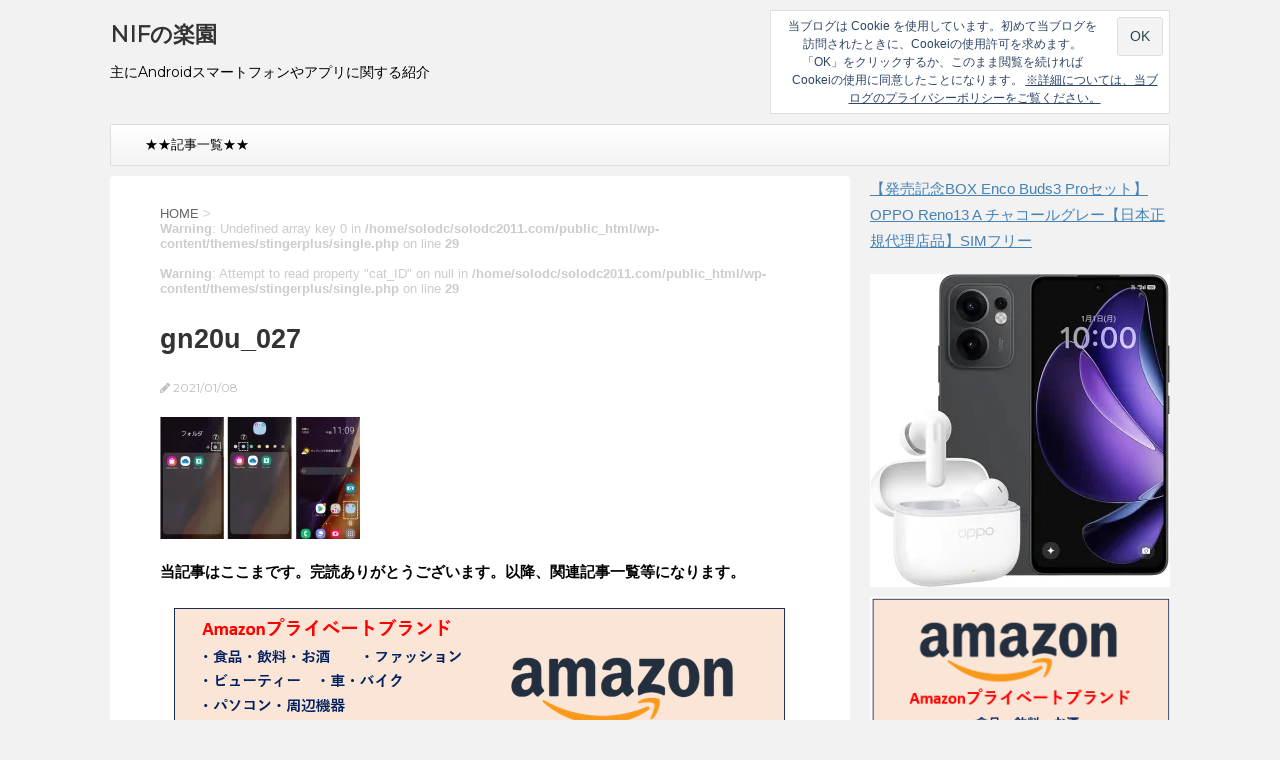

--- FILE ---
content_type: text/html; charset=UTF-8
request_url: https://solodc2011.com/galaxy/02-homescreen/attachment/gn20u_027
body_size: 10887
content:
<!DOCTYPE html>
<!--[if lt IE 7]>
<html class="ie6" dir="ltr" lang="ja"> <![endif]-->
<!--[if IE 7]>
<html class="i7" dir="ltr" lang="ja"> <![endif]-->
<!--[if IE 8]>
<html class="ie" dir="ltr" lang="ja"> <![endif]-->
<!--[if gt IE 8]><!-->
<html dir="ltr" lang="ja">
	<!--<![endif]-->
	<head prefix="og: http://ogp.me/ns# fb: http://ogp.me/ns/fb# article: http://ogp.me/ns/article#">
		<!-- Global site tag (gtag.js) - Google Analytics -->
<script async src="https://www.googletagmanager.com/gtag/js?id=UA-37425359-5"></script>
<script>
  window.dataLayer = window.dataLayer || [];
  function gtag(){dataLayer.push(arguments);}
  gtag('js', new Date());

  gtag('config', 'UA-37425359-5', { 'send_page_view': false });
</script>
		<!-- Google Tag Manager -->
<script>(function(w,d,s,l,i){w[l]=w[l]||[];w[l].push({'gtm.start':
new Date().getTime(),event:'gtm.js'});var f=d.getElementsByTagName(s)[0],
j=d.createElement(s),dl=l!='dataLayer'?'&l='+l:'';j.async=true;j.src=
'https://www.googletagmanager.com/gtm.js?id='+i+dl;f.parentNode.insertBefore(j,f);
})(window,document,'script','dataLayer','GTM-K2G8LJV');</script>
<!-- End Google Tag Manager -->
		<meta charset="UTF-8" >
		<meta name="viewport" content="width=device-width,initial-scale=1.0,user-scalable=no">
		<meta name="format-detection" content="telephone=no" >
		
		
		<link rel="alternate" type="application/rss+xml" title="NIFの楽園 RSS Feed" href="https://solodc2011.com/feed" />
		<link rel="pingback" href="https://solodc2011.com/xmlrpc.php" >
		<link href='https://fonts.googleapis.com/css?family=Montserrat:400' rel='stylesheet' type='text/css'>
				<!--[if lt IE 9]>
		<script src="http://css3-mediaqueries-js.googlecode.com/svn/trunk/css3-mediaqueries.js"></script>
		<script src="https://solodc2011.com/wp-content/themes/stingerplus/js/html5shiv.js"></script>
		<![endif]-->
				
		<!-- All in One SEO 4.7.7 - aioseo.com -->
	<meta name="robots" content="max-snippet:-1, max-image-preview:large, max-video-preview:-1" />
	<meta name="author" content="solodc20101205"/>
	<meta name="google-site-verification" content="RJdz2gW99aTAmq-MOvtkBKTgmDKoTfU4ICoblW1jnFc" />
	<meta name="msvalidate.01" content="C07B356D4597C94FBC5F7D53372A04C8" />
	<link rel="canonical" href="https://solodc2011.com/galaxy/02-homescreen/attachment/gn20u_027" />
	<meta name="generator" content="All in One SEO (AIOSEO) 4.7.7" />
		<meta name="google" content="nositelinkssearchbox" />
		<script type="application/ld+json" class="aioseo-schema">
			{"@context":"https:\/\/schema.org","@graph":[{"@type":"BreadcrumbList","@id":"https:\/\/solodc2011.com\/galaxy\/02-homescreen\/attachment\/gn20u_027#breadcrumblist","itemListElement":[{"@type":"ListItem","@id":"https:\/\/solodc2011.com\/#listItem","position":1,"name":"\u5bb6","item":"https:\/\/solodc2011.com\/","nextItem":{"@type":"ListItem","@id":"https:\/\/solodc2011.com\/galaxy\/02-homescreen\/attachment\/gn20u_027#listItem","name":"gn20u_027"}},{"@type":"ListItem","@id":"https:\/\/solodc2011.com\/galaxy\/02-homescreen\/attachment\/gn20u_027#listItem","position":2,"name":"gn20u_027","previousItem":{"@type":"ListItem","@id":"https:\/\/solodc2011.com\/#listItem","name":"\u5bb6"}}]},{"@type":"ItemPage","@id":"https:\/\/solodc2011.com\/galaxy\/02-homescreen\/attachment\/gn20u_027#itempage","url":"https:\/\/solodc2011.com\/galaxy\/02-homescreen\/attachment\/gn20u_027","name":"gn20u_027 | NIF\u306e\u697d\u5712","inLanguage":"ja","isPartOf":{"@id":"https:\/\/solodc2011.com\/#website"},"breadcrumb":{"@id":"https:\/\/solodc2011.com\/galaxy\/02-homescreen\/attachment\/gn20u_027#breadcrumblist"},"author":{"@id":"https:\/\/solodc2011.com\/author\/solodc20101205#author"},"creator":{"@id":"https:\/\/solodc2011.com\/author\/solodc20101205#author"},"datePublished":"2021-01-08T11:30:57+09:00","dateModified":"2021-01-08T11:30:57+09:00"},{"@type":"Organization","@id":"https:\/\/solodc2011.com\/#organization","name":"NIF\u306e\u697d\u5712","description":"\u4e3b\u306bAndroid\u30b9\u30de\u30fc\u30c8\u30d5\u30a9\u30f3\u3084\u30a2\u30d7\u30ea\u306b\u95a2\u3059\u308b\u7d39\u4ecb","url":"https:\/\/solodc2011.com\/"},{"@type":"Person","@id":"https:\/\/solodc2011.com\/author\/solodc20101205#author","url":"https:\/\/solodc2011.com\/author\/solodc20101205","name":"solodc20101205","image":{"@type":"ImageObject","@id":"https:\/\/solodc2011.com\/galaxy\/02-homescreen\/attachment\/gn20u_027#authorImage","url":"https:\/\/secure.gravatar.com\/avatar\/17444b6ef1f9a1298562acf622a1946f?s=96&d=mm&r=g","width":96,"height":96,"caption":"solodc20101205"}},{"@type":"WebSite","@id":"https:\/\/solodc2011.com\/#website","url":"https:\/\/solodc2011.com\/","name":"NIF\u306e\u697d\u5712","description":"\u4e3b\u306bAndroid\u30b9\u30de\u30fc\u30c8\u30d5\u30a9\u30f3\u3084\u30a2\u30d7\u30ea\u306b\u95a2\u3059\u308b\u7d39\u4ecb","inLanguage":"ja","publisher":{"@id":"https:\/\/solodc2011.com\/#organization"}}]}
		</script>
		<!-- All in One SEO -->

<title>gn20u_027 | NIFの楽園</title>
<link rel='dns-prefetch' href='//ajax.googleapis.com' />
<link rel='dns-prefetch' href='//s.w.org' />
<link rel='dns-prefetch' href='//v0.wordpress.com' />
<link rel='dns-prefetch' href='//i0.wp.com' />
<script type="text/javascript">
window._wpemojiSettings = {"baseUrl":"https:\/\/s.w.org\/images\/core\/emoji\/13.1.0\/72x72\/","ext":".png","svgUrl":"https:\/\/s.w.org\/images\/core\/emoji\/13.1.0\/svg\/","svgExt":".svg","source":{"concatemoji":"https:\/\/solodc2011.com\/wp-includes\/js\/wp-emoji-release.min.js?ver=5.9.12"}};
/*! This file is auto-generated */
!function(e,a,t){var n,r,o,i=a.createElement("canvas"),p=i.getContext&&i.getContext("2d");function s(e,t){var a=String.fromCharCode;p.clearRect(0,0,i.width,i.height),p.fillText(a.apply(this,e),0,0);e=i.toDataURL();return p.clearRect(0,0,i.width,i.height),p.fillText(a.apply(this,t),0,0),e===i.toDataURL()}function c(e){var t=a.createElement("script");t.src=e,t.defer=t.type="text/javascript",a.getElementsByTagName("head")[0].appendChild(t)}for(o=Array("flag","emoji"),t.supports={everything:!0,everythingExceptFlag:!0},r=0;r<o.length;r++)t.supports[o[r]]=function(e){if(!p||!p.fillText)return!1;switch(p.textBaseline="top",p.font="600 32px Arial",e){case"flag":return s([127987,65039,8205,9895,65039],[127987,65039,8203,9895,65039])?!1:!s([55356,56826,55356,56819],[55356,56826,8203,55356,56819])&&!s([55356,57332,56128,56423,56128,56418,56128,56421,56128,56430,56128,56423,56128,56447],[55356,57332,8203,56128,56423,8203,56128,56418,8203,56128,56421,8203,56128,56430,8203,56128,56423,8203,56128,56447]);case"emoji":return!s([10084,65039,8205,55357,56613],[10084,65039,8203,55357,56613])}return!1}(o[r]),t.supports.everything=t.supports.everything&&t.supports[o[r]],"flag"!==o[r]&&(t.supports.everythingExceptFlag=t.supports.everythingExceptFlag&&t.supports[o[r]]);t.supports.everythingExceptFlag=t.supports.everythingExceptFlag&&!t.supports.flag,t.DOMReady=!1,t.readyCallback=function(){t.DOMReady=!0},t.supports.everything||(n=function(){t.readyCallback()},a.addEventListener?(a.addEventListener("DOMContentLoaded",n,!1),e.addEventListener("load",n,!1)):(e.attachEvent("onload",n),a.attachEvent("onreadystatechange",function(){"complete"===a.readyState&&t.readyCallback()})),(n=t.source||{}).concatemoji?c(n.concatemoji):n.wpemoji&&n.twemoji&&(c(n.twemoji),c(n.wpemoji)))}(window,document,window._wpemojiSettings);
</script>
<style type="text/css">
img.wp-smiley,
img.emoji {
	display: inline !important;
	border: none !important;
	box-shadow: none !important;
	height: 1em !important;
	width: 1em !important;
	margin: 0 0.07em !important;
	vertical-align: -0.1em !important;
	background: none !important;
	padding: 0 !important;
}
</style>
	<style id='rinkerg-gutenberg-rinker-style-inline-css' type='text/css'>
.wp-block-create-block-block{background-color:#21759b;color:#fff;padding:2px}

</style>
<link rel='stylesheet' id='mediaelement-css'  href='https://solodc2011.com/wp-includes/js/mediaelement/mediaelementplayer-legacy.min.css?ver=4.2.16' type='text/css' media='all' />
<link rel='stylesheet' id='wp-mediaelement-css'  href='https://solodc2011.com/wp-includes/js/mediaelement/wp-mediaelement.min.css?ver=5.9.12' type='text/css' media='all' />
<link rel='stylesheet' id='pz-linkcard-css'  href='//solodc2011.com/wp-content/uploads/pz-linkcard/style.css?ver=2.5.5.6' type='text/css' media='all' />
<link rel='stylesheet' id='whats-new-style-css'  href='https://solodc2011.com/wp-content/plugins/whats-new-genarator/whats-new.css?ver=2.0.2' type='text/css' media='all' />
<link rel='stylesheet' id='yyi_rinker_stylesheet-css'  href='https://solodc2011.com/wp-content/plugins/yyi-rinker/css/style.css?v=1.11.1&#038;ver=5.9.12' type='text/css' media='all' />
<link rel='stylesheet' id='normalize-css'  href='https://solodc2011.com/wp-content/themes/stingerplus/css/normalize.css?ver=1.5.9' type='text/css' media='all' />
<link rel='stylesheet' id='font-awesome-css'  href='//maxcdn.bootstrapcdn.com/font-awesome/4.5.0/css/font-awesome.min.css?ver=4.5.0' type='text/css' media='all' />
<link rel='stylesheet' id='style-css'  href='https://solodc2011.com/wp-content/themes/stingerplus/style.css?ver=5.9.12' type='text/css' media='all' />
<link rel='stylesheet' id='jetpack_css-css'  href='https://solodc2011.com/wp-content/plugins/jetpack/css/jetpack.css?ver=11.4.2' type='text/css' media='all' />
<script type='text/javascript' src='//ajax.googleapis.com/ajax/libs/jquery/1.11.3/jquery.min.js?ver=1.11.3' id='jquery-js'></script>
<script type='text/javascript' src='https://solodc2011.com/wp-content/plugins/yyi-rinker/js/front.js?v=1.11.1' id='yyi_rinker_front_script-js'></script>
<link rel="https://api.w.org/" href="https://solodc2011.com/wp-json/" /><link rel="alternate" type="application/json" href="https://solodc2011.com/wp-json/wp/v2/media/11772" /><link rel='shortlink' href='https://wp.me/a7I6bR-33S' />
<link rel="alternate" type="application/json+oembed" href="https://solodc2011.com/wp-json/oembed/1.0/embed?url=https%3A%2F%2Fsolodc2011.com%2Fgalaxy%2F02-homescreen%2Fattachment%2Fgn20u_027" />
<link rel="alternate" type="text/xml+oembed" href="https://solodc2011.com/wp-json/oembed/1.0/embed?url=https%3A%2F%2Fsolodc2011.com%2Fgalaxy%2F02-homescreen%2Fattachment%2Fgn20u_027&#038;format=xml" />
<style>
.yyi-rinker-images {
    display: flex;
    justify-content: center;
    align-items: center;
    position: relative;

}
div.yyi-rinker-image img.yyi-rinker-main-img.hidden {
    display: none;
}

.yyi-rinker-images-arrow {
    cursor: pointer;
    position: absolute;
    top: 50%;
    display: block;
    margin-top: -11px;
    opacity: 0.6;
    width: 22px;
}

.yyi-rinker-images-arrow-left{
    left: -10px;
}
.yyi-rinker-images-arrow-right{
    right: -10px;
}

.yyi-rinker-images-arrow-left.hidden {
    display: none;
}

.yyi-rinker-images-arrow-right.hidden {
    display: none;
}
div.yyi-rinker-contents.yyi-rinker-design-tate  div.yyi-rinker-box{
    flex-direction: column;
}

div.yyi-rinker-contents.yyi-rinker-design-slim div.yyi-rinker-box .yyi-rinker-links {
    flex-direction: column;
}

div.yyi-rinker-contents.yyi-rinker-design-slim div.yyi-rinker-info {
    width: 100%;
}

div.yyi-rinker-contents.yyi-rinker-design-slim .yyi-rinker-title {
    text-align: center;
}

div.yyi-rinker-contents.yyi-rinker-design-slim .yyi-rinker-links {
    text-align: center;
}
div.yyi-rinker-contents.yyi-rinker-design-slim .yyi-rinker-image {
    margin: auto;
}

div.yyi-rinker-contents.yyi-rinker-design-slim div.yyi-rinker-info ul.yyi-rinker-links li {
	align-self: stretch;
}
div.yyi-rinker-contents.yyi-rinker-design-slim div.yyi-rinker-box div.yyi-rinker-info {
	padding: 0;
}
div.yyi-rinker-contents.yyi-rinker-design-slim div.yyi-rinker-box {
	flex-direction: column;
	padding: 14px 5px 0;
}

.yyi-rinker-design-slim div.yyi-rinker-box div.yyi-rinker-info {
	text-align: center;
}

.yyi-rinker-design-slim div.price-box span.price {
	display: block;
}

div.yyi-rinker-contents.yyi-rinker-design-slim div.yyi-rinker-info div.yyi-rinker-title a{
	font-size:16px;
}

div.yyi-rinker-contents.yyi-rinker-design-slim ul.yyi-rinker-links li.amazonkindlelink:before,  div.yyi-rinker-contents.yyi-rinker-design-slim ul.yyi-rinker-links li.amazonlink:before,  div.yyi-rinker-contents.yyi-rinker-design-slim ul.yyi-rinker-links li.rakutenlink:before, div.yyi-rinker-contents.yyi-rinker-design-slim ul.yyi-rinker-links li.yahoolink:before, div.yyi-rinker-contents.yyi-rinker-design-slim ul.yyi-rinker-links li.mercarilink:before {
	font-size:12px;
}

div.yyi-rinker-contents.yyi-rinker-design-slim ul.yyi-rinker-links li a {
	font-size: 13px;
}
.entry-content ul.yyi-rinker-links li {
	padding: 0;
}

div.yyi-rinker-contents .yyi-rinker-attention.attention_desing_right_ribbon {
    width: 89px;
    height: 91px;
    position: absolute;
    top: -1px;
    right: -1px;
    left: auto;
    overflow: hidden;
}

div.yyi-rinker-contents .yyi-rinker-attention.attention_desing_right_ribbon span {
    display: inline-block;
    width: 146px;
    position: absolute;
    padding: 4px 0;
    left: -13px;
    top: 12px;
    text-align: center;
    font-size: 12px;
    line-height: 24px;
    -webkit-transform: rotate(45deg);
    transform: rotate(45deg);
    box-shadow: 0 1px 3px rgba(0, 0, 0, 0.2);
}

div.yyi-rinker-contents .yyi-rinker-attention.attention_desing_right_ribbon {
    background: none;
}
.yyi-rinker-attention.attention_desing_right_ribbon .yyi-rinker-attention-after,
.yyi-rinker-attention.attention_desing_right_ribbon .yyi-rinker-attention-before{
display:none;
}
div.yyi-rinker-use-right_ribbon div.yyi-rinker-title {
    margin-right: 2rem;
}

				</style><style>img#wpstats{display:none}</style>
	<meta name="robots" content="index, follow" />
<meta name="google-site-verification" content="RJdz2gW99aTAmq-MOvtkBKTgmDKoTfU4ICoblW1jnFc"/>
<style type="text/css" id="wp-custom-css">.gtable{
	display: table;
	width:600px;
	table-layout:fixed;
	margin:10px 0px 20px;
		/* ブロックレベル要素をtableと同じように表示にする */
}

.gtd{
	display: table-cell;
	vertical-align: top;
}
.gtr{
	display: table-row
}
.under1 {
  border-bottom: solid 2px red;
}
.gmarker
{
	font-weight:bold;
}</style>				<!-- /OGP -->
<!-- /ページ単位の広告コード -->
<script async src="//pagead2.googlesyndication.com/pagead/js/adsbygoogle.js"></script>
<script>
  (adsbygoogle = window.adsbygoogle || []).push({
    google_ad_client: "ca-pub-5166472446659049",
    enable_page_level_ads: true
  });
</script>

	</head>
	<body class="attachment attachment-template-default single single-attachment postid-11772 attachmentid-11772 attachment-jpeg" >
	<!-- Google Tag Manager (noscript) -->
<noscript><iframe src="https://www.googletagmanager.com/ns.html?id=GTM-K2G8LJV"
height="0" width="0" style="display:none;visibility:hidden"></iframe></noscript>
<!-- End Google Tag Manager (noscript) -->
		<div id="wrapper" class="">
			<header id="">
			<div class="clearfix" id="headbox">
			<!-- アコーディオン -->
			<nav id="s-navi" class="pcnone">
				<dl class="acordion">

					<dt class="trigger">
					<p><span class="op"><i class="fa fa-bars"></i></span></p>
					</dt>
					<dd class="acordion_tree">
												<div class="menu-%e3%82%ab%e3%82%b9%e3%82%bf%e3%83%a0%e3%83%a1%e3%83%8b%e3%83%a5%e3%83%bc-container"><ul id="menu-%e3%82%ab%e3%82%b9%e3%82%bf%e3%83%a0%e3%83%a1%e3%83%8b%e3%83%a5%e3%83%bc" class="menu"><li id="menu-item-1929" class="menu-item menu-item-type-post_type menu-item-object-page menu-item-1929"><a href="https://solodc2011.com/sitemap">★★記事一覧★★</a></li>
</ul></div>						<div class="clear"></div>
					</dd>
				</dl>
			</nav>
			<!-- /アコーディオン -->
			<div id="header-l">
				<!-- ロゴ又はブログ名 -->
				<p class="sitename"><a href="https://solodc2011.com/">
													NIFの楽園											</a></p>
				<!-- キャプション -->
									<p class="descr">
						主にAndroidスマートフォンやアプリに関する紹介					</p>
				
			</div><!-- /#header-l -->
			<div id="header-r" class="smanone">
								
	<div class="headbox" id="eu_cookie_law_widget-2">
<div
	class="hide-on-scroll"
	data-hide-timeout="30"
	data-consent-expiration="180"
	id="eu-cookie-law"
>
	<form method="post">
		<input type="submit" value="OK" class="accept" />
	</form>

	当ブログは Cookie を使用しています。初めて当ブログを訪問されたときに、Cookeiの使用許可を求めます。「OK」をクリックするか、このまま閲覧を続ければCookeiの使用に同意したことになります。
		<a href="http://solodc2011.com/privacy-policy" rel="">
		※詳細については、当ブログのプライバシーポリシーをご覧ください。	</a>
</div>
</div>			</div><!-- /#header-r -->
			</div><!-- /#clearfix -->

				
<div id="gazou-wide">
	<nav class="smanone clearfix"><ul id="menu-%e3%82%ab%e3%82%b9%e3%82%bf%e3%83%a0%e3%83%a1%e3%83%8b%e3%83%a5%e3%83%bc-1" class="menu"><li class="menu-item menu-item-type-post_type menu-item-object-page menu-item-1929"><a href="https://solodc2011.com/sitemap">★★記事一覧★★</a></li>
</ul></nav>




</div>

			</header>
<div id="content" class="clearfix">
	<div id="contentInner">

		<main >
			<article>
				<div id="post-11772" class="post">

		
	<!--ぱんくず -->
					<div id="breadcrumb" itemscope="" itemtype="https://schema.org/BreadcrumbList">
						<div itemprop="itemListElement" itemscope="" itemtype="https://schema.org/ListItem">
							<a itemprop="item" href="https://solodc2011.com" itemprop="url"> <span itemprop="name">HOME</span>
							</a><meta itemprop="position" content="1" /> &gt; </div>
												<br />
<b>Warning</b>:  Undefined array key 0 in <b>/home/solodc/solodc2011.com/public_html/wp-content/themes/stingerplus/single.php</b> on line <b>29</b><br />
<br />
<b>Warning</b>:  Attempt to read property "cat_ID" on null in <b>/home/solodc/solodc2011.com/public_html/wp-content/themes/stingerplus/single.php</b> on line <b>29</b><br />
																		
					</div>
					<!--/ ぱんくず -->

					<!--ループ開始 -->
										
										

					<h1 class="entry-title">gn20u_027</h1>

					<div class="blogbox ">
						<p><span class="kdate"><i class="fa fa-pencil" aria-hidden="true"></i>
             					<time class="entry-date date updated" datetime="2021-01-08T11:30:57+09:00">
							2021/01/08						</time>
												</span></p>
					</div>

					<div class="mainbox">

						<p class="attachment"><a href='https://i0.wp.com/solodc2011.com/wp-content/uploads/2021/01/gn20u_027.jpg?ssl=1'><img width="200" height="122" src="https://i0.wp.com/solodc2011.com/wp-content/uploads/2021/01/gn20u_027.jpg?fit=200%2C122&amp;ssl=1" class="attachment-medium size-medium" alt="" loading="lazy" srcset="https://i0.wp.com/solodc2011.com/wp-content/uploads/2021/01/gn20u_027.jpg?w=909&amp;ssl=1 909w, https://i0.wp.com/solodc2011.com/wp-content/uploads/2021/01/gn20u_027.jpg?resize=200%2C122&amp;ssl=1 200w, https://i0.wp.com/solodc2011.com/wp-content/uploads/2021/01/gn20u_027.jpg?resize=600%2C367&amp;ssl=1 600w" sizes="(max-width: 200px) 100vw, 200px" /></a></p>

						
													<div class="widget_text kizi-under-box" id="custom_html-57"><div class="textwidget custom-html-widget"><p><span class="gmarker">当記事はここまです。完読ありがとうございます。以降、関連記事一覧等になります。</span></p></div></div><div class="widget_text kizi-under-box" id="custom_html-59"><div class="textwidget custom-html-widget"><div align="center"><a href="https://amzn.to/4dIW9kj" rel="noopener" target="_blank"><img src="https://i0.wp.com/xp-solodc2021.com/wp-content/uploads/2024/08/Amazon040.png?resize=616%2C153&#038;ssl=1" alt="" width="616" height="153" class="alignnone size-full wp-image-3469" data-recalc-dims="1" /></a></div>
</div></div><div class="widget_text kizi-under-box" id="custom_html-50"><div class="textwidget custom-html-widget"><h4>■周辺機器（アクセサリー）</h4><table width=100% cellspacing="1" cellpadding="1" border="1" bgcolor="#FFFFFF" frame="border">
<thead style="text-align:center;font-weight:bold;">
<tr>
<th colspan="2">Amazon.co.jp</th></tr>
</thead>
<tbody>
<tr>
<td width=20% align="center">
<a target="_blank" href="https://amzn.to/3TtE8iv" rel="noopener"><img border="0" src="https://i0.wp.com/m.media-amazon.com/images/I/51npXeK2FNL._AC_SX569_.jpg?w=640&#038;ssl=1" data-recalc-dims="1"></a>
</td>
<td>【モバイルバッテリー】<br/>
<a target="_blank" href="https://amzn.to/3TtE8iv" rel="noopener">Anker PowerCore 10000 (10000mAh 最小最軽量 大容量 モバイルバッテリー)【PSE技術基準適合/PowerIQ搭載】 iPhone&amp;Android対応 2020年12月時点 (ブラック)</a>
</td>
</tr>
<tr>
<td width=20% align="center">
<a target="_blank" href="https://amzn.to/3VaHiJm" rel="noopener"><img border="0" src="https://i0.wp.com/m.media-amazon.com/images/I/61QoLj+6rkL._AC_SY879_.jpg?w=640&#038;ssl=1"  data-recalc-dims="1"></a>
</td>
<td>【有線イヤホン】<br/>
<a target="_blank" href="https://amzn.to/3VaHiJm" rel="noopener">ソニー イヤホン 重低音モデル MDR-XB55 : カナル型 ブラック MDR-XB55 B</a>
</td>
</tr>
<tr>
<td width=20% align="center">
<a target="_blank" href="https://amzn.to/3Tq9ypX" rel="noopener"><img border="0" src="https://i0.wp.com/m.media-amazon.com/images/I/412Yzd067TS._AC_SX679_.jpg?w=640&#038;ssl=1"  data-recalc-dims="1"></a>
</td>
<td>【ワイヤレスイヤホン】<br/>
<a target="_blank" href="https://amzn.to/3Tq9ypX" rel="noopener">ソニー ワイヤレスノイズキャンセリングイヤホン WF-1000XM4 : 完全ワイヤレス/Amazon Alexa搭載/Bluetooth/LDAC対応/ハイレゾ相当 最大8時間連続再生/高精度通話品質/IPX4防滴性能/ ワイヤレス充電対応/2021年モデル / マイク付き 360 Reality Audio認定モデル ブラック WF-1000XM4 BM</a>
</td>
</tr>
<tr>
<td width=20% align="center">
<a target="_blank" href="https://amzn.to/4a383na" rel="noopener"><img border="0" src="https://i0.wp.com/m.media-amazon.com/images/I/61GFt+UdtiL._SX522_.jpg?w=640&#038;ssl=1"  data-recalc-dims="1"></a>
</td>
<td>【HDMI切替器】<br/>
<a target="_blank" href="https://amzn.to/4a383na" rel="noopener">サンワダイレクト HDMI切替器 4K2K対応 3入力1出力 リモコン付 PS4対応 自動切り替えなし 電源不要 USB給電ケーブル付 400-SW019</a>
</td>
</tr>
<tr>
<td width=20% align="center">
<a target="_blank" href="https://amzn.to/439l1gY" rel="noopener"><img border="0" src="https://i0.wp.com/m.media-amazon.com/images/I/816qsbv4dbL._AC_SX425_.jpg?w=640&#038;ssl=1"  data-recalc-dims="1"></a>
</td>
<td>【HDMIケーブル】<br/>
<a target="_blank" href="https://amzn.to/439l1gY" rel="noopener">Amazonベーシック ハイスピードHDMIケーブル - 1.8m (タイプAオス - タイプAオス) HDMI2.0規格</a>
</td>
</tr>

</tbody>
</table>
</div></div>						
						<p class="tagst">
							<i class="fa fa-folder-open-o" aria-hidden="true"></i>-<br/>
													</p>

					</div><!-- .mainboxここまで -->
	
							
	<div class="sns">
	<ul class="clearfix">
		<!--ツイートボタン-->
		<li class="twitter"> 
		<a onclick="window.open('//twitter.com/intent/tweet?url=https%3A%2F%2Fsolodc2011.com%2Fgalaxy%2F02-homescreen%2Fattachment%2Fgn20u_027&text=gn20u_027&via=&tw_p=tweetbutton', '', 'width=500,height=450'); return false;"><i class="fa fa-twitter"></i><span class="snstext " >Twitter</span></a>
		</li>

		<!--Facebookボタン-->      
		<li class="facebook">
		<a href="//www.facebook.com/sharer.php?src=bm&u=https%3A%2F%2Fsolodc2011.com%2Fgalaxy%2F02-homescreen%2Fattachment%2Fgn20u_027&t=gn20u_027" target="_blank"><i class="fa fa-facebook"></i><span class="snstext " >Facebook</span>
		</a>
		</li>

		

		<!--ポケットボタン-->      
		<li class="pocket">
		<a onclick="window.open('//getpocket.com/edit?url=https%3A%2F%2Fsolodc2011.com%2Fgalaxy%2F02-homescreen%2Fattachment%2Fgn20u_027&title=gn20u_027', '', 'width=500,height=350'); return false;"><i class="fa fa-get-pocket"></i><span class="snstext " >Pocket</span></a></li>

		<!--はてブボタン-->  
		<li class="hatebu">       
			<a href="//b.hatena.ne.jp/entry/https://solodc2011.com/galaxy/02-homescreen/attachment/gn20u_027" class="hatena-bookmark-button" data-hatena-bookmark-layout="simple" title="gn20u_027"><span style="font-weight:bold" class="fa-hatena">B!</span><span class="snstext " >はてブ</span>
			</a><script type="text/javascript" src="//b.st-hatena.com/js/bookmark_button.js" charset="utf-8" async="async"></script>

		</li>

		<!--LINEボタン-->   
		<li class="line">
		<a href="//line.me/R/msg/text/?gn20u_027%0Ahttps%3A%2F%2Fsolodc2011.com%2Fgalaxy%2F02-homescreen%2Fattachment%2Fgn20u_027" target="_blank"><i class="fa fa-comment" aria-hidden="true"></i><span class="snstext" >LINE</span></a>
		</li>     
	</ul>

	</div> 

							
					
					<aside>
						<!-- 広告枠 -->
						<div class="adbox">
							
	
															<div style="padding-top:10px;">
									
	
								</div>
													</div>
						<!-- /広告枠 -->

						<p class="author">
												</p>

												<!--ループ終了-->
												<!--関連記事-->
						
						<!--ページナビ-->
						<div class="p-navi clearfix">
							<dl>
																							</dl>
						</div>
					</aside>

				</div>
				<!--/post-->
			</article>
		</main>
	</div>
	<!-- /#contentInner -->
	<div id="side">
	<aside>

					<div class="side-topad">
				<div class="widget_text ad" id="custom_html-61"><p style="display:none">Amazon</p><div class="textwidget custom-html-widget"><p><a href="https://amzn.to/3TanEuS" rel="noopener" target="_blank">【発売記念BOX Enco Buds3 Proセット】 OPPO Reno13 A チャコールグレー【日本正規代理店品】SIMフリー</a></p>
<div align="center"><a href="https://amzn.to/3TanEuS" rel="noopener" target="_blank"><img src="https://i0.wp.com/m.media-amazon.com/images/I/71QmPUyVA4L._AC_SX679_.jpg?w=300&#038;ssl=1" alt="" height="" data-recalc-dims="1" />
</a></div></div></div><div class="widget_text ad" id="custom_html-58"><div class="textwidget custom-html-widget"><div align="center"><a href="https://amzn.to/4dIW9kj" rel="noopener" target="_blank"><img src="https://i0.wp.com/xp-solodc2021.com/wp-content/uploads/2024/08/amazon039.png?resize=338%2C260&#038;ssl=1" alt="" width="338" height="260" class="alignnone size-full wp-image-3468" data-recalc-dims="1" /></a></div></div></div><div class="widget_text ad" id="custom_html-51"><div class="textwidget custom-html-widget"><h4>■周辺機器（アクセサリー）</h4><table width=100% cellspacing="1" cellpadding="1" border="1" bgcolor="#FFFFFF" frame="border">
<thead style="text-align:center;font-weight:bold;">
<tr>
<th colspan="2">Amazon.co.jp</th></tr>
</thead>
<tbody>
<tr>
<td width=20% align="center">
<a target="_blank" href="https://amzn.to/3TtE8iv" rel="noopener"><img border="0" src="https://i0.wp.com/m.media-amazon.com/images/I/51npXeK2FNL._AC_SX569_.jpg?w=640&#038;ssl=1" data-recalc-dims="1"></a>
</td>
<td>【モバイルバッテリー】<br/>
<a target="_blank" href="https://amzn.to/3TtE8iv" rel="noopener">Anker PowerCore 10000 (10000mAh 最小最軽量 大容量 モバイルバッテリー)【PSE技術基準適合/PowerIQ搭載】 iPhone&amp;Android対応 2020年12月時点 (ブラック)</a>
</td>
</tr>
<tr>
<td width=20% align="center">
<a target="_blank" href="https://amzn.to/3VaHiJm" rel="noopener"><img border="0" src="https://i0.wp.com/m.media-amazon.com/images/I/61QoLj+6rkL._AC_SY879_.jpg?w=640&#038;ssl=1"  data-recalc-dims="1"></a>
</td>
<td>【有線イヤホン】<br/>
<a target="_blank" href="https://amzn.to/3VaHiJm" rel="noopener">ソニー イヤホン 重低音モデル MDR-XB55 : カナル型 ブラック MDR-XB55 B</a>
</td>
</tr>
<tr>
<td width=20% align="center">
<a target="_blank" href="https://amzn.to/3Tq9ypX" rel="noopener"><img border="0" src="https://i0.wp.com/m.media-amazon.com/images/I/412Yzd067TS._AC_SX679_.jpg?w=640&#038;ssl=1"  data-recalc-dims="1"></a>
</td>
<td>【ワイヤレスイヤホン】<br/>
<a target="_blank" href="https://amzn.to/3Tq9ypX" rel="noopener">ソニー ワイヤレスノイズキャンセリングイヤホン WF-1000XM4 : 完全ワイヤレス/Amazon Alexa搭載/Bluetooth/LDAC対応/ハイレゾ相当 最大8時間連続再生/高精度通話品質/IPX4防滴性能/ ワイヤレス充電対応/2021年モデル / マイク付き 360 Reality Audio認定モデル ブラック WF-1000XM4 BM</a>
</td>
</tr>
<tr>
<td width=20% align="center">
<a target="_blank" href="https://amzn.to/4a383na" rel="noopener"><img border="0" src="https://i0.wp.com/m.media-amazon.com/images/I/61GFt+UdtiL._SX522_.jpg?w=640&#038;ssl=1"  data-recalc-dims="1"></a>
</td>
<td>【HDMI切替器】<br/>
<a target="_blank" href="https://amzn.to/4a383na" rel="noopener">サンワダイレクト HDMI切替器 4K2K対応 3入力1出力 リモコン付 PS4対応 自動切り替えなし 電源不要 USB給電ケーブル付 400-SW019</a>
</td>
</tr>
<tr>
<td width=20% align="center">
<a target="_blank" href="https://amzn.to/439l1gY" rel="noopener"><img border="0" src="https://i0.wp.com/m.media-amazon.com/images/I/816qsbv4dbL._AC_SX425_.jpg?w=640&#038;ssl=1"  data-recalc-dims="1"></a>
</td>
<td>【HDMIケーブル】<br/>
<a target="_blank" href="https://amzn.to/439l1gY" rel="noopener">Amazonベーシック ハイスピードHDMIケーブル - 1.8m (タイプAオス - タイプAオス) HDMI2.0規格</a>
</td>
</tr>

</tbody>
</table>
</div></div>			</div>
		
							
		<div id="mybox">
			<ul id="categories-2"><li><h4 class="menu_underh2">カテゴリー</h4>
			<ul>
					<li class="cat-item cat-item-93"><a href="https://solodc2011.com/category/android-app/2chmate">2chMate</a> (4)
</li>
	<li class="cat-item cat-item-756"><a href="https://solodc2011.com/category/galaxy/android11">android11</a> (2)
</li>
	<li class="cat-item cat-item-529"><a href="https://solodc2011.com/category/androidgameapp">Androidゲームアプリ</a> (1)
</li>
	<li class="cat-item cat-item-609"><a href="https://solodc2011.com/category/asus-zenfone-6">ASUS Zenfone 6</a> (32)
</li>
	<li class="cat-item cat-item-585"><a href="https://solodc2011.com/category/asus-zenfone-max">ASUS Zenfone Max</a> (18)
</li>
	<li class="cat-item cat-item-497"><a href="https://solodc2011.com/category/android-app/brother-iprintscan">Brother iPrint&amp;Scan</a> (1)
</li>
	<li class="cat-item cat-item-665"><a href="https://solodc2011.com/category/oppo/coloros-tisp">coloros-tisp</a> (15)
</li>
	<li class="cat-item cat-item-762"><a href="https://solodc2011.com/category/coloros11">coloros11</a> (26)
</li>
	<li class="cat-item cat-item-706"><a href="https://solodc2011.com/category/galaxy">Galaxy</a> (18)
</li>
	<li class="cat-item cat-item-560"><a href="https://solodc2011.com/category/huawei-p20-lite">HUAWEI P20 lite</a> (20)
</li>
	<li class="cat-item cat-item-677"><a href="https://solodc2011.com/category/hw-emui10">HW-EMUI10</a> (10)
</li>
	<li class="cat-item cat-item-578"><a href="https://solodc2011.com/category/homeapp/microsoft-launcher">Microsoft Launcher</a> (7)
</li>
	<li class="cat-item cat-item-644"><a href="https://solodc2011.com/category/oppo">OPPO</a> (31)
</li>
	<li class="cat-item cat-item-688"><a href="https://solodc2011.com/category/oppo_3a">OPPO_3A</a> (8)
</li>
	<li class="cat-item cat-item-606"><a href="https://solodc2011.com/category/asus-zenfone-max/pie">pie</a> (7)
</li>
	<li class="cat-item cat-item-89"><a href="https://solodc2011.com/category/android-app/popup-widget">Popup Widget</a> (1)
</li>
	<li class="cat-item cat-item-753"><a href="https://solodc2011.com/category/galaxy/samsung-dex">Samsung Dex</a> (4)
</li>
	<li class="cat-item cat-item-55"><a href="https://solodc2011.com/category/homeapp/smart-launcher">Smart Launcher</a> (8)
</li>
	<li class="cat-item cat-item-537"><a href="https://solodc2011.com/category/zenfone-3/tips">TIPS</a> (2)
</li>
	<li class="cat-item cat-item-243"><a href="https://solodc2011.com/category/zenfone-2">zenfone 2</a> (1)
</li>
	<li class="cat-item cat-item-117"><a href="https://solodc2011.com/category/zenfone-3">Zenfone 3</a> (4)
</li>
	<li class="cat-item cat-item-542"><a href="https://solodc2011.com/category/zenfone-5">ZenFone 5</a> (1)
</li>
	<li class="cat-item cat-item-548"><a href="https://solodc2011.com/category/zenfone3_oreo">ZenFone3_Oreo</a> (6)
</li>
	<li class="cat-item cat-item-118"><a href="https://solodc2011.com/category/zenfone-3/zenui">ZenUI</a> (11)
</li>
	<li class="cat-item cat-item-521"><a href="https://solodc2011.com/category/zenfone-4/zenui4">ZenUI4</a> (2)
</li>
	<li class="cat-item cat-item-125"><a href="https://solodc2011.com/category/zenfone-3/customize">カスタマイズ</a> (3)
</li>
	<li class="cat-item cat-item-165"><a href="https://solodc2011.com/category/zenfone-3/security">セキュリティ</a> (1)
</li>
	<li class="cat-item cat-item-54"><a href="https://solodc2011.com/category/homeapp">ホームアプリ</a> (9)
</li>
	<li class="cat-item cat-item-88"><a href="https://solodc2011.com/category/android-app">超便利Androidアプリ</a> (3)
</li>
			</ul>

			</li></ul>		</div>

		<div id="scrollad">
						<!--ここにgoogleアドセンスコードを貼ると規約違反になるので注意して下さい-->
	<ul id="custom_html-38"><li><div class="textwidget custom-html-widget"><div align="center"><a href="https://amzn.to/4dIW9kj" rel="noopener" target="_blank"><img src="https://i0.wp.com/xp-solodc2021.com/wp-content/uploads/2024/08/amazon039.png?resize=338%2C260&#038;ssl=1" alt="" width="338" height="260" class="alignnone size-full wp-image-3468" data-recalc-dims="1" /></a></div></div></li></ul><ul id="custom_html-60"><li><div class="textwidget custom-html-widget"><div align="center"><strong>Amazonプライベートブランド<br/>（毎日セールあり）
<br/><a href="https://amzn.to/4dm6N0p" rel="noopener" target="_blank">・食品・飲料・お酒</a>
<br/><a href="https://amzn.to/3SLR170" rel="noopener" target="_blank">・ファッション</a>
<br/><a href="https://amzn.to/3Z0EKQ3" rel="noopener" target="_blank">・ビューティー</a>
<br/><a href="https://amzn.to/3YIToLE" rel="noopener" target="_blank">・文房具・オフィス用品</a>
<br/><a href="https://amzn.to/46LUdoA" rel="noopener" target="_blank">・パソコン・周辺機器</a>
<br/><a href="https://amzn.to/3AvdVJe" rel="noopener" target="_blank">・車＆バイク</a>
</strong></div></div></li></ul><ul id="custom_html-62"><li><h4 class="menu_underh2" style="text-align:left;">【発売記念BOX Enco Buds3 Proセット】 OPPO Reno13 A チャコールグレー【日本正規代理店品】SIMフリー（Amazon）</h4><div class="textwidget custom-html-widget"><div align="center"><a href="https://amzn.to/3TanEuS" rel="noopener" target="_blank"><img src="https://i0.wp.com/m.media-amazon.com/images/I/71QmPUyVA4L._AC_SX679_.jpg?w=300&#038;ssl=1" alt="" height="" data-recalc-dims="1" />
</a></div></div></li></ul>			
		</div>
	</aside>
</div>
<!-- /#side -->
</div>
<!--/#content -->
<footer id="footer">
<div class="footermenubox clearfix "><ul id="menu-%e3%82%ab%e3%82%b9%e3%82%bf%e3%83%a0%e3%83%a1%e3%83%8b%e3%83%a5%e3%83%bc-2" class="footermenust"><li class="menu-item menu-item-type-post_type menu-item-object-page menu-item-1929"><a href="https://solodc2011.com/sitemap">★★記事一覧★★</a></li>
</ul></div>
	<div class="footer-wbox clearfix">

		<div class="footer-r">
			<div class="widget_text footer-rbox" id="custom_html-20"><div class="textwidget custom-html-widget">　　</div></div>		</div>
		<div class="footer-l">
			<!-- フッターのメインコンテンツ -->
	<h3>
						  gn20u_027				</h3>

	<p>
		<a href="https://solodc2011.com/">主にAndroidスマートフォンやアプリに関する紹介</a>
	</p>
		
	<div class="headbox" id="eu_cookie_law_widget-2"></div>		</div>
	</div>


	<p class="copy">Copyright&copy;
		NIFの楽園		,
		2026		All Rights Reserved.</p>
</footer>
</div>
<!-- /#wrapper -->
<!-- ページトップへ戻る -->
<div id="page-top"><a href="#wrapper" class="fa fa-angle-up"></a></div>
<!-- ページトップへ戻る　終わり -->
	
<script type='text/javascript' src='https://solodc2011.com/wp-includes/js/comment-reply.min.js?ver=5.9.12' id='comment-reply-js'></script>
<script type='text/javascript' src='https://solodc2011.com/wp-content/plugins/jetpack/_inc/build/photon/photon.min.js?ver=20191001' id='jetpack-photon-js'></script>
<script type='text/javascript' src='https://solodc2011.com/wp-content/plugins/jetpack/_inc/build/widgets/eu-cookie-law/eu-cookie-law.min.js?ver=20180522' id='eu-cookie-law-script-js'></script>
<script type='text/javascript' id='q2w3_fixed_widget-js-extra'>
/* <![CDATA[ */
var q2w3_sidebar_options = [{"sidebar":"sidebar-2","use_sticky_position":false,"margin_top":0,"margin_bottom":0,"stop_elements_selectors":"","screen_max_width":0,"screen_max_height":0,"widgets":["#custom_html-38"]}];
/* ]]> */
</script>
<script type='text/javascript' src='https://solodc2011.com/wp-content/plugins/q2w3-fixed-widget/js/frontend.min.js?ver=6.2.3' id='q2w3_fixed_widget-js'></script>
<script type='text/javascript' src='https://solodc2011.com/wp-content/themes/stingerplus/js/base.js?ver=5.9.12' id='base-js'></script>
<script type='text/javascript' src='https://solodc2011.com/wp-content/themes/stingerplus/js/scroll.js?ver=5.9.12' id='scroll-js'></script>
<script src='https://stats.wp.com/e-202604.js' defer></script>
<script>
	_stq = window._stq || [];
	_stq.push([ 'view', {v:'ext',j:'1:11.4.2',blog:'113944583',post:'11772',tz:'9',srv:'solodc2011.com'} ]);
	_stq.push([ 'clickTrackerInit', '113944583', '11772' ]);
</script>
</body></html>

--- FILE ---
content_type: text/html; charset=utf-8
request_url: https://www.google.com/recaptcha/api2/aframe
body_size: 265
content:
<!DOCTYPE HTML><html><head><meta http-equiv="content-type" content="text/html; charset=UTF-8"></head><body><script nonce="8DrjqarNNopPxg7vdhneAA">/** Anti-fraud and anti-abuse applications only. See google.com/recaptcha */ try{var clients={'sodar':'https://pagead2.googlesyndication.com/pagead/sodar?'};window.addEventListener("message",function(a){try{if(a.source===window.parent){var b=JSON.parse(a.data);var c=clients[b['id']];if(c){var d=document.createElement('img');d.src=c+b['params']+'&rc='+(localStorage.getItem("rc::a")?sessionStorage.getItem("rc::b"):"");window.document.body.appendChild(d);sessionStorage.setItem("rc::e",parseInt(sessionStorage.getItem("rc::e")||0)+1);localStorage.setItem("rc::h",'1769014793845');}}}catch(b){}});window.parent.postMessage("_grecaptcha_ready", "*");}catch(b){}</script></body></html>